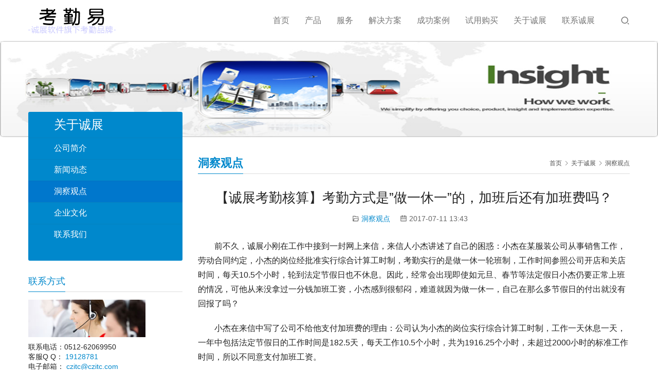

--- FILE ---
content_type: text/html; charset=UTF-8
request_url: https://www.kaoqinyi.com/1463.html
body_size: 9418
content:
<!DOCTYPE html>
<html lang="zh-Hans">
<head>
<meta charset="UTF-8">
<meta http-equiv="X-UA-Compatible" content="IE=edge,chrome=1">
<meta name="renderer" content="webkit">
<meta name="viewport" content="initial-scale=1.0,user-scalable=no,maximum-scale=1,width=device-width,viewport-fit=cover">
<meta name="format-detection" content="telephone=no">
<title>【诚展考勤核算】考勤方式是"做一休一”的，加班后还有加班费吗？-考勤易</title>
<meta name="keywords" content="做一休一,加班费">
<meta name="description" content="按照相关规定，即使企业实行综合计算工时制或者不定时工时制，在法定节假日安排工作的都应另外支付不低于劳动者本人日或小时工资标准的300%的报酬。诚展小刚想起以前经常在微博中提醒大家的“休息日”和“法定节假日”的区别，只要大家记住：法定休假日安排劳动者工作的，一律算加班，应另外支付3倍工资即可。">
<meta property="og:type" content="article">
<meta property="og:url" content="https://www.kaoqinyi.com/1463.html">
<meta property="og:site_name" content="考勤易">
<meta property="og:title" content="【诚展考勤核算】考勤方式是&quot;做一休一”的，加班后还有加班费吗？">
<meta property="og:description" content="按照相关规定，即使企业实行综合计算工时制或者不定时工时制，在法定节假日安排工作的都应另外支付不低于劳动者本人日或小时工资标准的300%的报酬。诚展小刚想起以前经常在微博中提醒大家的“休息日”和“法定节假日”的区别，只要大家记住：法定休假日安排劳动者工作的，一律算加班，应另外支付3倍工资即可。">
<link rel="canonical" href="https://www.kaoqinyi.com/1463.html">
<meta name="applicable-device" content="pc,mobile">
<meta http-equiv="Cache-Control" content="no-transform">
<link rel="shortcut icon" href="https://www.kaoqinyi.com/wp-content/uploads/2016/04/cz.ico">
<style id='wp-img-auto-sizes-contain-inline-css' type='text/css'>
img:is([sizes=auto i],[sizes^="auto," i]){contain-intrinsic-size:3000px 1500px}
/*# sourceURL=wp-img-auto-sizes-contain-inline-css */
</style>
<link rel='stylesheet' id='stylesheet-css' href='//www.kaoqinyi.com/wp-content/uploads/wpcom/style.5.15.2.1767256508.css?ver=5.15.2' type='text/css' media='all' />
<link rel='stylesheet' id='font-awesome-css' href='https://www.kaoqinyi.com/wp-content/themes/third/themer/assets/css/font-awesome.css?ver=5.15.2' type='text/css' media='all' />
<style id='wp-block-library-inline-css' type='text/css'>
:root{--wp-block-synced-color:#7a00df;--wp-block-synced-color--rgb:122,0,223;--wp-bound-block-color:var(--wp-block-synced-color);--wp-editor-canvas-background:#ddd;--wp-admin-theme-color:#007cba;--wp-admin-theme-color--rgb:0,124,186;--wp-admin-theme-color-darker-10:#006ba1;--wp-admin-theme-color-darker-10--rgb:0,107,160.5;--wp-admin-theme-color-darker-20:#005a87;--wp-admin-theme-color-darker-20--rgb:0,90,135;--wp-admin-border-width-focus:2px}@media (min-resolution:192dpi){:root{--wp-admin-border-width-focus:1.5px}}.wp-element-button{cursor:pointer}:root .has-very-light-gray-background-color{background-color:#eee}:root .has-very-dark-gray-background-color{background-color:#313131}:root .has-very-light-gray-color{color:#eee}:root .has-very-dark-gray-color{color:#313131}:root .has-vivid-green-cyan-to-vivid-cyan-blue-gradient-background{background:linear-gradient(135deg,#00d084,#0693e3)}:root .has-purple-crush-gradient-background{background:linear-gradient(135deg,#34e2e4,#4721fb 50%,#ab1dfe)}:root .has-hazy-dawn-gradient-background{background:linear-gradient(135deg,#faaca8,#dad0ec)}:root .has-subdued-olive-gradient-background{background:linear-gradient(135deg,#fafae1,#67a671)}:root .has-atomic-cream-gradient-background{background:linear-gradient(135deg,#fdd79a,#004a59)}:root .has-nightshade-gradient-background{background:linear-gradient(135deg,#330968,#31cdcf)}:root .has-midnight-gradient-background{background:linear-gradient(135deg,#020381,#2874fc)}:root{--wp--preset--font-size--normal:16px;--wp--preset--font-size--huge:42px}.has-regular-font-size{font-size:1em}.has-larger-font-size{font-size:2.625em}.has-normal-font-size{font-size:var(--wp--preset--font-size--normal)}.has-huge-font-size{font-size:var(--wp--preset--font-size--huge)}.has-text-align-center{text-align:center}.has-text-align-left{text-align:left}.has-text-align-right{text-align:right}.has-fit-text{white-space:nowrap!important}#end-resizable-editor-section{display:none}.aligncenter{clear:both}.items-justified-left{justify-content:flex-start}.items-justified-center{justify-content:center}.items-justified-right{justify-content:flex-end}.items-justified-space-between{justify-content:space-between}.screen-reader-text{border:0;clip-path:inset(50%);height:1px;margin:-1px;overflow:hidden;padding:0;position:absolute;width:1px;word-wrap:normal!important}.screen-reader-text:focus{background-color:#ddd;clip-path:none;color:#444;display:block;font-size:1em;height:auto;left:5px;line-height:normal;padding:15px 23px 14px;text-decoration:none;top:5px;width:auto;z-index:100000}html :where(.has-border-color){border-style:solid}html :where([style*=border-top-color]){border-top-style:solid}html :where([style*=border-right-color]){border-right-style:solid}html :where([style*=border-bottom-color]){border-bottom-style:solid}html :where([style*=border-left-color]){border-left-style:solid}html :where([style*=border-width]){border-style:solid}html :where([style*=border-top-width]){border-top-style:solid}html :where([style*=border-right-width]){border-right-style:solid}html :where([style*=border-bottom-width]){border-bottom-style:solid}html :where([style*=border-left-width]){border-left-style:solid}html :where(img[class*=wp-image-]){height:auto;max-width:100%}:where(figure){margin:0 0 1em}html :where(.is-position-sticky){--wp-admin--admin-bar--position-offset:var(--wp-admin--admin-bar--height,0px)}@media screen and (max-width:600px){html :where(.is-position-sticky){--wp-admin--admin-bar--position-offset:0px}}

/*# sourceURL=wp-block-library-inline-css */
</style><style id='global-styles-inline-css' type='text/css'>
:root{--wp--preset--aspect-ratio--square: 1;--wp--preset--aspect-ratio--4-3: 4/3;--wp--preset--aspect-ratio--3-4: 3/4;--wp--preset--aspect-ratio--3-2: 3/2;--wp--preset--aspect-ratio--2-3: 2/3;--wp--preset--aspect-ratio--16-9: 16/9;--wp--preset--aspect-ratio--9-16: 9/16;--wp--preset--color--black: #000000;--wp--preset--color--cyan-bluish-gray: #abb8c3;--wp--preset--color--white: #ffffff;--wp--preset--color--pale-pink: #f78da7;--wp--preset--color--vivid-red: #cf2e2e;--wp--preset--color--luminous-vivid-orange: #ff6900;--wp--preset--color--luminous-vivid-amber: #fcb900;--wp--preset--color--light-green-cyan: #7bdcb5;--wp--preset--color--vivid-green-cyan: #00d084;--wp--preset--color--pale-cyan-blue: #8ed1fc;--wp--preset--color--vivid-cyan-blue: #0693e3;--wp--preset--color--vivid-purple: #9b51e0;--wp--preset--gradient--vivid-cyan-blue-to-vivid-purple: linear-gradient(135deg,rgb(6,147,227) 0%,rgb(155,81,224) 100%);--wp--preset--gradient--light-green-cyan-to-vivid-green-cyan: linear-gradient(135deg,rgb(122,220,180) 0%,rgb(0,208,130) 100%);--wp--preset--gradient--luminous-vivid-amber-to-luminous-vivid-orange: linear-gradient(135deg,rgb(252,185,0) 0%,rgb(255,105,0) 100%);--wp--preset--gradient--luminous-vivid-orange-to-vivid-red: linear-gradient(135deg,rgb(255,105,0) 0%,rgb(207,46,46) 100%);--wp--preset--gradient--very-light-gray-to-cyan-bluish-gray: linear-gradient(135deg,rgb(238,238,238) 0%,rgb(169,184,195) 100%);--wp--preset--gradient--cool-to-warm-spectrum: linear-gradient(135deg,rgb(74,234,220) 0%,rgb(151,120,209) 20%,rgb(207,42,186) 40%,rgb(238,44,130) 60%,rgb(251,105,98) 80%,rgb(254,248,76) 100%);--wp--preset--gradient--blush-light-purple: linear-gradient(135deg,rgb(255,206,236) 0%,rgb(152,150,240) 100%);--wp--preset--gradient--blush-bordeaux: linear-gradient(135deg,rgb(254,205,165) 0%,rgb(254,45,45) 50%,rgb(107,0,62) 100%);--wp--preset--gradient--luminous-dusk: linear-gradient(135deg,rgb(255,203,112) 0%,rgb(199,81,192) 50%,rgb(65,88,208) 100%);--wp--preset--gradient--pale-ocean: linear-gradient(135deg,rgb(255,245,203) 0%,rgb(182,227,212) 50%,rgb(51,167,181) 100%);--wp--preset--gradient--electric-grass: linear-gradient(135deg,rgb(202,248,128) 0%,rgb(113,206,126) 100%);--wp--preset--gradient--midnight: linear-gradient(135deg,rgb(2,3,129) 0%,rgb(40,116,252) 100%);--wp--preset--font-size--small: 13px;--wp--preset--font-size--medium: 20px;--wp--preset--font-size--large: 36px;--wp--preset--font-size--x-large: 42px;--wp--preset--spacing--20: 0.44rem;--wp--preset--spacing--30: 0.67rem;--wp--preset--spacing--40: 1rem;--wp--preset--spacing--50: 1.5rem;--wp--preset--spacing--60: 2.25rem;--wp--preset--spacing--70: 3.38rem;--wp--preset--spacing--80: 5.06rem;--wp--preset--shadow--natural: 6px 6px 9px rgba(0, 0, 0, 0.2);--wp--preset--shadow--deep: 12px 12px 50px rgba(0, 0, 0, 0.4);--wp--preset--shadow--sharp: 6px 6px 0px rgba(0, 0, 0, 0.2);--wp--preset--shadow--outlined: 6px 6px 0px -3px rgb(255, 255, 255), 6px 6px rgb(0, 0, 0);--wp--preset--shadow--crisp: 6px 6px 0px rgb(0, 0, 0);}:where(.is-layout-flex){gap: 0.5em;}:where(.is-layout-grid){gap: 0.5em;}body .is-layout-flex{display: flex;}.is-layout-flex{flex-wrap: wrap;align-items: center;}.is-layout-flex > :is(*, div){margin: 0;}body .is-layout-grid{display: grid;}.is-layout-grid > :is(*, div){margin: 0;}:where(.wp-block-columns.is-layout-flex){gap: 2em;}:where(.wp-block-columns.is-layout-grid){gap: 2em;}:where(.wp-block-post-template.is-layout-flex){gap: 1.25em;}:where(.wp-block-post-template.is-layout-grid){gap: 1.25em;}.has-black-color{color: var(--wp--preset--color--black) !important;}.has-cyan-bluish-gray-color{color: var(--wp--preset--color--cyan-bluish-gray) !important;}.has-white-color{color: var(--wp--preset--color--white) !important;}.has-pale-pink-color{color: var(--wp--preset--color--pale-pink) !important;}.has-vivid-red-color{color: var(--wp--preset--color--vivid-red) !important;}.has-luminous-vivid-orange-color{color: var(--wp--preset--color--luminous-vivid-orange) !important;}.has-luminous-vivid-amber-color{color: var(--wp--preset--color--luminous-vivid-amber) !important;}.has-light-green-cyan-color{color: var(--wp--preset--color--light-green-cyan) !important;}.has-vivid-green-cyan-color{color: var(--wp--preset--color--vivid-green-cyan) !important;}.has-pale-cyan-blue-color{color: var(--wp--preset--color--pale-cyan-blue) !important;}.has-vivid-cyan-blue-color{color: var(--wp--preset--color--vivid-cyan-blue) !important;}.has-vivid-purple-color{color: var(--wp--preset--color--vivid-purple) !important;}.has-black-background-color{background-color: var(--wp--preset--color--black) !important;}.has-cyan-bluish-gray-background-color{background-color: var(--wp--preset--color--cyan-bluish-gray) !important;}.has-white-background-color{background-color: var(--wp--preset--color--white) !important;}.has-pale-pink-background-color{background-color: var(--wp--preset--color--pale-pink) !important;}.has-vivid-red-background-color{background-color: var(--wp--preset--color--vivid-red) !important;}.has-luminous-vivid-orange-background-color{background-color: var(--wp--preset--color--luminous-vivid-orange) !important;}.has-luminous-vivid-amber-background-color{background-color: var(--wp--preset--color--luminous-vivid-amber) !important;}.has-light-green-cyan-background-color{background-color: var(--wp--preset--color--light-green-cyan) !important;}.has-vivid-green-cyan-background-color{background-color: var(--wp--preset--color--vivid-green-cyan) !important;}.has-pale-cyan-blue-background-color{background-color: var(--wp--preset--color--pale-cyan-blue) !important;}.has-vivid-cyan-blue-background-color{background-color: var(--wp--preset--color--vivid-cyan-blue) !important;}.has-vivid-purple-background-color{background-color: var(--wp--preset--color--vivid-purple) !important;}.has-black-border-color{border-color: var(--wp--preset--color--black) !important;}.has-cyan-bluish-gray-border-color{border-color: var(--wp--preset--color--cyan-bluish-gray) !important;}.has-white-border-color{border-color: var(--wp--preset--color--white) !important;}.has-pale-pink-border-color{border-color: var(--wp--preset--color--pale-pink) !important;}.has-vivid-red-border-color{border-color: var(--wp--preset--color--vivid-red) !important;}.has-luminous-vivid-orange-border-color{border-color: var(--wp--preset--color--luminous-vivid-orange) !important;}.has-luminous-vivid-amber-border-color{border-color: var(--wp--preset--color--luminous-vivid-amber) !important;}.has-light-green-cyan-border-color{border-color: var(--wp--preset--color--light-green-cyan) !important;}.has-vivid-green-cyan-border-color{border-color: var(--wp--preset--color--vivid-green-cyan) !important;}.has-pale-cyan-blue-border-color{border-color: var(--wp--preset--color--pale-cyan-blue) !important;}.has-vivid-cyan-blue-border-color{border-color: var(--wp--preset--color--vivid-cyan-blue) !important;}.has-vivid-purple-border-color{border-color: var(--wp--preset--color--vivid-purple) !important;}.has-vivid-cyan-blue-to-vivid-purple-gradient-background{background: var(--wp--preset--gradient--vivid-cyan-blue-to-vivid-purple) !important;}.has-light-green-cyan-to-vivid-green-cyan-gradient-background{background: var(--wp--preset--gradient--light-green-cyan-to-vivid-green-cyan) !important;}.has-luminous-vivid-amber-to-luminous-vivid-orange-gradient-background{background: var(--wp--preset--gradient--luminous-vivid-amber-to-luminous-vivid-orange) !important;}.has-luminous-vivid-orange-to-vivid-red-gradient-background{background: var(--wp--preset--gradient--luminous-vivid-orange-to-vivid-red) !important;}.has-very-light-gray-to-cyan-bluish-gray-gradient-background{background: var(--wp--preset--gradient--very-light-gray-to-cyan-bluish-gray) !important;}.has-cool-to-warm-spectrum-gradient-background{background: var(--wp--preset--gradient--cool-to-warm-spectrum) !important;}.has-blush-light-purple-gradient-background{background: var(--wp--preset--gradient--blush-light-purple) !important;}.has-blush-bordeaux-gradient-background{background: var(--wp--preset--gradient--blush-bordeaux) !important;}.has-luminous-dusk-gradient-background{background: var(--wp--preset--gradient--luminous-dusk) !important;}.has-pale-ocean-gradient-background{background: var(--wp--preset--gradient--pale-ocean) !important;}.has-electric-grass-gradient-background{background: var(--wp--preset--gradient--electric-grass) !important;}.has-midnight-gradient-background{background: var(--wp--preset--gradient--midnight) !important;}.has-small-font-size{font-size: var(--wp--preset--font-size--small) !important;}.has-medium-font-size{font-size: var(--wp--preset--font-size--medium) !important;}.has-large-font-size{font-size: var(--wp--preset--font-size--large) !important;}.has-x-large-font-size{font-size: var(--wp--preset--font-size--x-large) !important;}
/*# sourceURL=global-styles-inline-css */
</style>

<style id='classic-theme-styles-inline-css' type='text/css'>
/*! This file is auto-generated */
.wp-block-button__link{color:#fff;background-color:#32373c;border-radius:9999px;box-shadow:none;text-decoration:none;padding:calc(.667em + 2px) calc(1.333em + 2px);font-size:1.125em}.wp-block-file__button{background:#32373c;color:#fff;text-decoration:none}
/*# sourceURL=/wp-includes/css/classic-themes.min.css */
</style>
<script type="text/javascript" src="https://www.kaoqinyi.com/wp-includes/js/jquery/jquery.min.js?ver=3.7.1" id="jquery-core-js"></script>
<script type="text/javascript" src="https://www.kaoqinyi.com/wp-includes/js/jquery/jquery-migrate.min.js?ver=3.4.1" id="jquery-migrate-js"></script>
<link rel="EditURI" type="application/rsd+xml" title="RSD" href="https://www.kaoqinyi.com/xmlrpc.php?rsd" />
<link rel="icon" href="https://www.kaoqinyi.com/wp-content/uploads/2016/04/cz.ico" sizes="32x32" />
<link rel="icon" href="https://www.kaoqinyi.com/wp-content/uploads/2016/04/cz.ico" sizes="192x192" />
<link rel="apple-touch-icon" href="https://www.kaoqinyi.com/wp-content/uploads/2016/04/cz.ico" />
<meta name="msapplication-TileImage" content="https://www.kaoqinyi.com/wp-content/uploads/2016/04/cz.ico" />
<!--[if lte IE 11]><script src="https://www.kaoqinyi.com/wp-content/themes/third/js/update.js"></script><![endif]-->
</head>
<body class="wp-singular post-template-default single single-post postid-1463 single-format-standard wp-theme-third lang-cn">
<header id="header" class="header header-2 navbar-default">
    <div class="container header-wrap">
        <div class="navbar-header">
                        <div class="logo">
                <a href="https://www.kaoqinyi.com/" rel="home"><img src="https://www.kaoqinyi.com/wp-content/uploads/2019/06/kaoqinyi-top1.png" alt="考勤易"></a>
            </div>
            <button type="button" class="navbar-toggle collapsed" data-toggle="collapse" data-target=".navbar-menu">
                <span class="icon-bar icon-bar-1"></span>
                <span class="icon-bar icon-bar-2"></span>
                <span class="icon-bar icon-bar-3"></span>
            </button>
        </div>
        <nav class="collapse navbar-collapse navbar-right navbar-menu">
            <ul id="menu-main-menu" class="nav navbar-nav"><li class="menu-item"><a href="https://www.kaoqinyi.com/index.php">首页</a></li>
<li class="menu-item dropdown"><a href="https://www.kaoqinyi.com/category/product" class="dropdown-toggle">产品</a>
<ul class="dropdown-menu menu-item-wrap menu-item-col-5">
	<li class="menu-item"><a href="https://www.kaoqinyi.com/320.html">考勤管理系统</a></li>
	<li class="menu-item"><a href="https://www.kaoqinyi.com/category/product/hot-product">推荐产品</a></li>
	<li class="menu-item"><a href="https://www.kaoqinyi.com/category/product/software">软件产品</a></li>
	<li class="menu-item"><a href="https://www.kaoqinyi.com/category/product/hardware">硬件产品</a></li>
	<li class="menu-item"><a href="https://www.kaoqinyi.com/category/product/haocai">配件耗材</a></li>
	<li class="menu-item"><a href="https://www.kaoqinyi.com/category/product/top-hardware">配套硬件设备</a></li>
</ul>
</li>
<li class="menu-item"><a href="https://www.kaoqinyi.com/service/softfixdev">服务</a></li>
<li class="menu-item"><a href="https://www.kaoqinyi.com/solution/ehrsolution">解决方案</a></li>
<li class="menu-item dropdown"><a href="https://www.kaoqinyi.com/succ/pro_succ" class="dropdown-toggle">成功案例</a>
<ul class="dropdown-menu menu-item-wrap menu-item-col-3">
	<li class="menu-item"><a href="https://www.kaoqinyi.com/succ/pro_succ">产品案例</a></li>
	<li class="menu-item"><a href="https://www.kaoqinyi.com/succ/softdev_succ">定制案例</a></li>
	<li class="menu-item"><a href="https://www.kaoqinyi.com/succ/cgkaoqin">复杂考勤排班案例</a></li>
</ul>
</li>
<li class="menu-item"><a href="https://www.kaoqinyi.com/freeuse/useexp">试用购买</a></li>
<li class="menu-item dropdown"><a href="https://www.kaoqinyi.com/aboutus" class="dropdown-toggle">关于诚展</a>
<ul class="dropdown-menu menu-item-wrap menu-item-col-4">
	<li class="menu-item"><a href="https://www.kaoqinyi.com/aboutus/ourcompany">公司简介</a></li>
	<li class="menu-item"><a href="https://www.kaoqinyi.com/aboutus/enterprise_cul">企业文化</a></li>
	<li class="menu-item"><a href="https://www.kaoqinyi.com/category/about-us/news">新闻动态</a></li>
	<li class="menu-item current-post-ancestor current-post-parent active"><a href="https://www.kaoqinyi.com/category/about-us/insight-point-view">洞察观点</a></li>
</ul>
</li>
<li class="menu-item"><a href="https://www.kaoqinyi.com/aboutus/contactus">联系诚展</a></li>
</ul><!-- /.navbar-collapse -->

            <div class="navbar-action">
                                    <div class="search-index">
                        <a class="search-icon" href="javascript:;"><i class="wpcom-icon wi"><svg aria-hidden="true"><use xlink:href="#wi-search"></use></svg></i></a>
                        <form class="search-form" action="https://www.kaoqinyi.com" method="get" role="search">
    <input type="text" class="keyword" name="s" placeholder="输入关键词搜索..." value="">
    <button type="submit" class="submit"><i class="wpcom-icon wi"><svg aria-hidden="true"><use xlink:href="#wi-search"></use></svg></i></button>
</form>                    </div><!-- /.search-index -->
                                
                            </div>
        </nav>
    </div><!-- /.container -->
</header><div id="wrap" class="header-2-wrap">    <div class="banner"><img src="https://www.kaoqinyi.com/wp-content/uploads/2016/05/insight_banner.jpg" alt="banner"></div>
    <div class="container wrap">
        <div class="main">
            <div class="page-title clearfix" id="j-post-head">
                <ol class="breadcrumb" vocab="https://schema.org/" typeof="BreadcrumbList"><li class="home" property="itemListElement" typeof="ListItem"><a href="https://www.kaoqinyi.com" property="item" typeof="WebPage"><span property="name" class="hide">考勤易</span>首页</a><meta property="position" content="1"></li><li property="itemListElement" typeof="ListItem"><i class="wpcom-icon wi"><svg aria-hidden="true"><use xlink:href="#wi-arrow-right-3"></use></svg></i><a href="https://www.kaoqinyi.com/category/about-us" property="item" typeof="WebPage"><span property="name">关于诚展</span></a><meta property="position" content="2"></li><li property="itemListElement" typeof="ListItem"><i class="wpcom-icon wi"><svg aria-hidden="true"><use xlink:href="#wi-arrow-right-3"></use></svg></i><a href="https://www.kaoqinyi.com/category/about-us/insight-point-view" property="item" typeof="WebPage"><span property="name">洞察观点</span></a><meta property="position" content="3"></li></ol>                <h3 class="title pull-left" id="j-title"><span>洞察观点</span></h3>
            </div>
                        <div class="entry">
                <h1 class="entry-title">【诚展考勤核算】考勤方式是&#8221;做一休一”的，加班后还有加班费吗？</h1>
                <div class="entry-meta">
                                        <span><i class="wpcom-icon wi"><svg aria-hidden="true"><use xlink:href="#wi-folder-open"></use></svg></i> <a href="https://www.kaoqinyi.com/category/about-us/insight-point-view" rel="category tag">洞察观点</a></span>
                    <time class="entry-date published" datetime="2017-07-11T13:43:38+08:00" pubdate>
                        <i class="wpcom-icon wi"><svg aria-hidden="true"><use xlink:href="#wi-date"></use></svg></i> 2017-07-11 13:43                    </time>
                                    </div>
                <div class="entry-content text-indent">
                    <p>前不久，诚展小刚在工作中接到一封网上来信，来信人小杰讲述了自己的困惑：小杰在某服装公司从事销售工作，劳动合同约定，小杰的岗位经批准实行综合计算工时制，考勤实行的是做一休一轮班制，工作时间参照公司开店和关店时间，每天10.5个小时，轮到法定节假日也不休息。因此，经常会出现即使如元旦、春节等法定假日小杰仍要正常上班的情况，可他从来没拿过一分钱加班工资，小杰感到很郁闷，难道就因为做一休一，自己在那么多节假日的付出就没有回报了吗？</p>
<p>小杰在来信中写了公司不给他支付加班费的理由：公司认为小杰的岗位实行综合计算工时制，工作一天休息一天，一年中包括法定节假日的工作时间是182.5天，每天工作10.5个小时，共为1916.25个小时，未超过2000小时的标准工作时间，所以不同意支付加班工资。</p>
<p>的确，综合计算工时制则是按照一定周期如周、月、季、年等综合计算工作时间。在综合计算周期内，某一具体日、周的实际工作时间可以超过8小时、40小时，但综合计算周期内的正常工作时间应当与法定标准工作时间相同，超出部分视为加班。而小杰公司认为综合计算周期内并没有超出法定标准工资时间，所以小杰的做一休一不管是什么时候上班，都不应该有加班费。</p>
<p>但是，按照相关规定，即使企业实行综合计算工时制或者不定时工时制，在法定节假日安排工作的都应另外支付不低于劳动者本人日或小时工资标准的300%的报酬。</p>
<p>处理完小杰的来信，诚展小刚想起以前经常在微博中提醒大家的“休息日”和“法定节假日”的区别，只要大家记住：法定休假日安排劳动者工作的，一律算加班，应另外支付3倍工资即可。</p>
                                    </div>
                <div class="entry-footer">
                    <div class="entry-tag"><i class="wpcom-icon wi"><svg aria-hidden="true"><use xlink:href="#wi-tag"></use></svg></i> 标签：<a href="https://www.kaoqinyi.com/tag/%e5%81%9a%e4%b8%80%e4%bc%91%e4%b8%80" rel="tag">做一休一</a>, <a href="https://www.kaoqinyi.com/tag/%e5%8a%a0%e7%8f%ad%e8%b4%b9" rel="tag">加班费</a></div>
                    <div class="entry-page">
                        <p>上一篇：<a href="https://www.kaoqinyi.com/1462.html" rel="prev">【诚展工资核算】员工高温补贴费能否计入最低工资了？</a></p>
                        <p>下一篇：<a href="https://www.kaoqinyi.com/1464.html" rel="next">【诚展汽车4S店抵用券系统】使用诚展汽车4S店抵用券系统管控 成本费用 </a></p>
                    </div>
                </div>
                <h3 class="entry-related-title">相关新闻</h3><ul class="entry-related "><li class="related-item"><a href="https://www.kaoqinyi.com/1.html" title="【诚展工资核算】怎么算工资更合理？">【诚展工资核算】怎么算工资更合理？</a></li><li class="related-item"><a href="https://www.kaoqinyi.com/2737.html" title="【考勤管理系统干货】考勤系统软件的分析报表有哪些？">【考勤管理系统干货】考勤系统软件的分析报表有哪些？</a></li><li class="related-item"><a href="https://www.kaoqinyi.com/2137.html" title="【诚展HR干货】同一工作地点四年半经历三家用人单位的工龄怎么计算?">【诚展HR干货】同一工作地点四年半经历三家用人单位的工龄怎么计算?</a></li><li class="related-item"><a href="https://www.kaoqinyi.com/2409.html" title="【诚展考勤工资】年休假未休完该怎么结算？">【诚展考勤工资】年休假未休完该怎么结算？</a></li><li class="related-item"><a href="https://www.kaoqinyi.com/3620.html" title="【考勤易分享】职工工伤待遇可以一次性提取吗？">【考勤易分享】职工工伤待遇可以一次性提取吗？</a></li><li class="related-item"><a href="https://www.kaoqinyi.com/3506.html" title="【考勤易分享】企业工厂单位考勤机该怎么选？">【考勤易分享】企业工厂单位考勤机该怎么选？</a></li><li class="related-item"><a href="https://www.kaoqinyi.com/2927.html" title="【考勤软件使用干货】如何使用考勤系统计算公司的餐补和夜班补贴？">【考勤软件使用干货】如何使用考勤系统计算公司的餐补和夜班补贴？</a></li><li class="related-item"><a href="https://www.kaoqinyi.com/1847.html" title="【诚展考勤工资】工资中包含公司缴纳的社保部分吗？带薪年假是如何折算的？">【诚展考勤工资】工资中包含公司缴纳的社保部分吗？带薪年假是如何折算的？</a></li><li class="related-item"><a href="https://www.kaoqinyi.com/1438.html" title="【诚展工资核算】小案例讲解病假期间的工资该怎么算?">【诚展工资核算】小案例讲解病假期间的工资该怎么算?</a></li><li class="related-item"><a href="https://www.kaoqinyi.com/3582.html" title="【考勤易分享】公司考勤及休假管理制度参考样本">【考勤易分享】公司考勤及休假管理制度参考样本</a></li></ul>                            </div>
                    </div>
                    <aside class="hidden-xs sidebar">
                <div class="widget widget_nav_menu"><h3 class="widget-title"><span>关于诚展</span></h3><div class="menu-%e5%85%b3%e4%ba%8e%e8%af%9a%e5%b1%95-container"><ul id="menu-%e5%85%b3%e4%ba%8e%e8%af%9a%e5%b1%95" class="menu"><li id="menu-item-465" class="menu-item menu-item-465"><a href="https://www.kaoqinyi.com/aboutus/ourcompany">公司简介</a></li>
<li id="menu-item-315" class="menu-item menu-item-315"><a href="https://www.kaoqinyi.com/category/about-us/news">新闻动态</a></li>
<li id="menu-item-316" class="menu-item current-post-ancestor current-menu-parent current-post-parent menu-item-316"><a href="https://www.kaoqinyi.com/category/about-us/insight-point-view">洞察观点</a></li>
<li id="menu-item-460" class="menu-item menu-item-460"><a href="https://www.kaoqinyi.com/aboutus/enterprise_cul">企业文化</a></li>
<li id="menu-item-472" class="menu-item menu-item-472"><a href="https://www.kaoqinyi.com/aboutus/contactus">联系我们</a></li>
</ul></div></div><div class="widget widget_text"><h3 class="widget-title"><span>联系方式</span></h3>			<div class="textwidget"><p> <a href="/contact"><img src="/wp-content/contact-us.jpg" width="228" alt="联系我们" title="联系我们" /></a> </p>
<p> 联系电话：0512-62069950<br /> 客服Q Q： <a target="_blank" href="http://wpa.qq.com/msgrd?v=3&amp;uin=19128781&amp;site=kaoqinyi.com&amp;menu=yes" title="客服QQ:19128781">19128781</a><br /> 电子邮箱： <a target="_blank" href="mailto:czitc@czitc.com">czitc@czitc.com</a><br /> 官方网站： <a target="_blank" href="http://www.kaoqinyi.com/">www.kaoqinyi.com</a></p>
</div>
		</div>            </aside>
            </div>
</div>
<footer class="footer width-footer-bar">
    <div class="container">
        <ul class="footer-menu hidden-xs"><li id="menu-item-307" class="menu-item menu-item-307"><a href="https://www.kaoqinyi.com/category/product">产品</a></li>
<li id="menu-item-795" class="menu-item menu-item-795"><a href="https://www.kaoqinyi.com/service/softfixdev">服务</a></li>
<li id="menu-item-796" class="menu-item menu-item-796"><a href="https://www.kaoqinyi.com/solution/ehrsolution">解决方案</a></li>
<li id="menu-item-797" class="menu-item menu-item-797"><a href="https://www.kaoqinyi.com/succ/pro_succ">成功案例</a></li>
<li id="menu-item-798" class="menu-item menu-item-798"><a href="https://www.kaoqinyi.com/freeuse/proprice">试用购买</a></li>
<li id="menu-item-309" class="menu-item menu-item-309"><a href="https://www.kaoqinyi.com/category/about-us/news">新闻动态</a></li>
<li id="menu-item-308" class="menu-item current-post-ancestor current-menu-parent current-post-parent menu-item-308"><a href="https://www.kaoqinyi.com/category/about-us/insight-point-view">洞察观点</a></li>
<li id="menu-item-799" class="menu-item menu-item-799"><a href="https://www.kaoqinyi.com/aboutus/ourcompany">关于诚展</a></li>
<li id="menu-item-800" class="menu-item menu-item-800"><a href="https://www.kaoqinyi.com">诚展软件</a></li>
</ul>        <div class="copyright">
            <table border="0" width="100%" cellspacing="0" cellpadding="0" align="center">
<tbody>
<tr>
<td>
<div align="center">Copyright © 2026 苏州诚展信息技术有限公司 版权所有</div>
</td>
</tr>
<tr>
<td>
<div align="center">公司地址：江苏苏州市吴中东路18号沧浪创业园联青分园112室</div>
</td>
</tr>
<tr>
<td>
<div align="center">联系电话：0512-62069950  18168992141 传真：0512-65099235</div>
</td>
</tr>
<tr>
<td>
<div align="center">邮箱：czitc@czitc.com QQ在线：<a href="http://wpa.qq.com/msgrd?V=1&amp;Uin=19128781&amp;Site=诚展服务&amp;Menu=yes" target="_blank" rel="noopener noreferrer"><span style="color: #3333ff;">19128781</span></a></div>
</td>
</tr>
<tr>
<td>
<div align="center"><a href="https://beian.miit.gov.cn" target="_blank" rel="noopener noreferrer">苏ICP备08001172号-5</a><img src="https://www.kaoqinyi.com/wp-content/uploads/2021/09/gonganbeian.png" alt="网站公安标识" width="20" height="20" /><a href="http://www.beian.gov.cn/portal/registerSystemInfo?recordcode=32059002003684">苏公网安备 32059002003684号</a></div>
</td>
</tr>
<tr>
<td>
<div align="center">主要产品服务:考勤系统,考勤软件,考勤管理系统</div>
</td>
</tr>
</tbody>
</table>
        </div>
    </div>
</footer>
            <div class="action action-style-0 action-color-0 action-pos-0" style="bottom:20%;">
                                            </div>
                    <div class="footer-bar">
                                    <div class="fb-item">
                                                    <a href="http://www.kaoqinyi.com/">
                                <i class="wpcom-icon fa fa-home fb-item-icon"></i>                                <span>网站首页</span>
                            </a>
                                            </div>
                                    <div class="fb-item">
                                                    <a href="http://www.kaoqinyi.com/320.html">
                                <i class="wpcom-icon fa fa-male fb-item-icon"></i>                                <span>考勤软件</span>
                            </a>
                                            </div>
                                    <div class="fb-item">
                                                    <a href="http://www.kaoqinyi.com/solution/ehrsolution">
                                <i class="wpcom-icon fa fa-hand-o-right fb-item-icon"></i>                                <span>解决方案</span>
                            </a>
                                            </div>
                                    <div class="fb-item">
                                                    <a href="http://106.13.217.239:8099/m">
                                <i class="wpcom-icon fa fa-apple fb-item-icon"></i>                                <span>在线体验</span>
                            </a>
                                            </div>
                                    <div class="fb-item">
                                                    <a href="http://www.kaoqinyi.com/aboutus/contactus">
                                <i class="wpcom-icon fa fa-phone fb-item-icon"></i>                                <span>电话咨询</span>
                            </a>
                                            </div>
                            </div>
        <script type="speculationrules">
{"prefetch":[{"source":"document","where":{"and":[{"href_matches":"/*"},{"not":{"href_matches":["/wp-*.php","/wp-admin/*","/wp-content/uploads/*","/wp-content/*","/wp-content/plugins/*","/wp-content/themes/third/*","/*\\?(.+)"]}},{"not":{"selector_matches":"a[rel~=\"nofollow\"]"}},{"not":{"selector_matches":".no-prefetch, .no-prefetch a"}}]},"eagerness":"conservative"}]}
</script>
<script type="text/javascript" id="main-js-extra">
/* <![CDATA[ */
var _wpcom_js = {"webp":"","ajaxurl":"https://www.kaoqinyi.com/wp-admin/admin-ajax.php","theme_url":"https://www.kaoqinyi.com/wp-content/themes/third","slide_speed":"5000","is_admin":"0","lang":"zh_CN","js_lang":{"share_to":"\u5206\u4eab\u5230: ","copy_done":"\u590d\u5236\u6210\u529f\uff01","copy_fail":"\u6d4f\u89c8\u5668\u6682\u4e0d\u652f\u6301\u62f7\u8d1d\u529f\u80fd","confirm":"\u786e\u5b9a","qrcode":"\u4e8c\u7ef4\u7801"},"lightbox":"1","post_id":"1463"};
//# sourceURL=main-js-extra
/* ]]> */
</script>
<script type="text/javascript" src="https://www.kaoqinyi.com/wp-content/themes/third/js/main.js?ver=5.15.2" id="main-js"></script>
<script type="text/javascript" src="https://www.kaoqinyi.com/wp-content/themes/third/themer/assets/js/icons-2.8.9.js?ver=2.8.9" id="wpcom-icons-js"></script>
<script>
var _hmt = _hmt || [];
(function() {
  var hm = document.createElement("script");
  hm.src = "https://hm.baidu.com/hm.js?f165efbb7f6458c43c2e434fe5f1e097";
  var s = document.getElementsByTagName("script")[0]; 
  s.parentNode.insertBefore(hm, s);
})();
</script>

    <script type="application/ld+json">
        {
            "@context": "https://schema.org",
            "@type": "Article",
            "@id": "https://www.kaoqinyi.com/1463.html",
            "url": "https://www.kaoqinyi.com/1463.html",
            "headline": "【诚展考勤核算】考勤方式是&#8221;做一休一”的，加班后还有加班费吗？",
             "description": "前不久，诚展小刚在工作中接到一封网上来信，来信人小杰讲述了自己的困惑：小杰在某服装公司从事销售工作，劳动合同约定，小杰的岗位经批准实行综合计算工时制，考勤实行的是做一休一轮班制，工作时间参照公司开店和关店时间，每天10.5个小时，轮到法定节假日也不休息。因此，经常会出现即使如元旦、春节等法定假日小杰仍要正常上班的情况，…",
            "datePublished": "2017-07-11T13:43:38+08:00",
            "dateModified": "2017-08-17T10:10:31+08:00",
            "author": {"@type":"Person","name":"admin","url":"https://www.kaoqinyi.com/author/admin"}        }
    </script>
</body>
</html>
<!-- Dynamic page generated in 1.738 seconds. -->
<!-- Cached page generated by WP-Super-Cache on 2026-01-15 01:52:32 -->

<!-- Compression = gzip -->